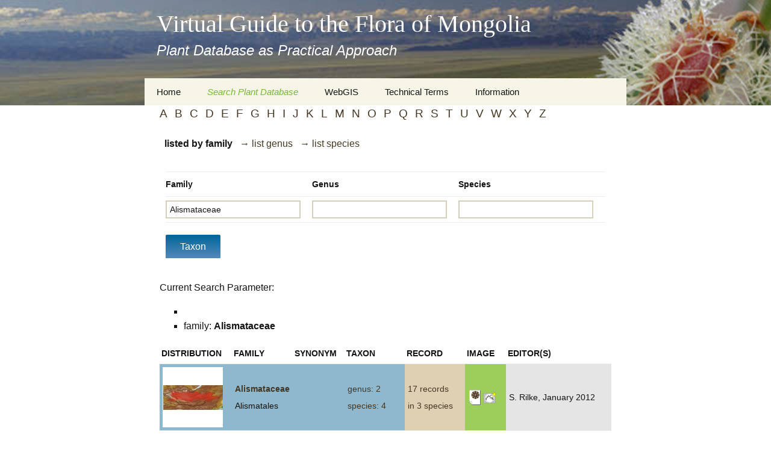

--- FILE ---
content_type: text/html; charset=UTF-8
request_url: https://floragreif.uni-greifswald.de/taxon/?flora_search=Taxon&action=family&fam=Alismataceae
body_size: 7568
content:
<!DOCTYPE html>
<!--[if IE 7]>
<html class="ie ie7" lang="de">
<![endif]-->
<!--[if IE 8]>
<html class="ie ie8" lang="de">
<![endif]-->
<!--[if !(IE 7) & !(IE 8)]><!-->
<html lang="de">
<!--<![endif]-->
<head> 
	<meta charset="UTF-8">
	<meta name="viewport" content="width=device-width">
	<title>Search Taxa | Virtual Guide to the Flora of Mongolia</title>
	<link rel="profile" href="http://gmpg.org/xfn/11">
	<link rel="pingback" href="https://floragreif.uni-greifswald.de/xmlrpc.php">
	<!--[if lt IE 9]>
	<script src="https://floragreif.uni-greifswald.de/wp-content/themes/FloraGREIF/js/html5.js"></script>
	<![endif]-->
    <script type="text/javascript">
        function show_div(param){
            document.getElementById(param).style.display = 'block';
        }

        function hide_div(param){
            document.getElementById(param).style.display = 'none';
        }

        function toggle_div(param){
            var vis = document.getElementById(param).style.display;

            if(vis == 'none') {
                document.getElementById(param).style.display = 'block';
            } else {
                document.getElementById(param).style.display = 'none';
            }
        }
    </script>
    <style type="text/css">
        .alternate{background-color: #e5e5e5;padding: 5px;}
        .taxon-alternate{background-color: #8DB8CE;padding: 5px;}
        .records-alternate { background-color:#dfd0b4;padding: 5px; }
        .image-alternate { background-color:#9dce5c;padding: 5px; }
        .default{ padding: 5px; }
        .adv_gr_1{        padding: 5px 0 0 5px;}
        .adv_gr_2{       padding: 5px 0 0 5px;}
        .adv_gr_3{    padding: 5px 0 0 5px;}
        .view{ text-decoration:none; }
        .view_s{text-decoration:none;font-weight:bold; color:#333; }
        .dev_note{padding-top: 40px; }
        .taxon-detail_name{ color: #006699;vertical-align: top;text-align: left;padding-top: 3px; }
        .taxon-add_info{color: #006699;vertical-align: top;text-align: left;padding-top: 3px;font-size: 0.9em; }
        .record-detail_name{ color: #663300;vertical-align: top;text-align: left;padding-top: 3px; }
        .image-detail_name{ color: #79B837;vertical-align: top;text-align: left;padding-top: 3px; }
        .detail_desc{ font-size: 1.2em;text-align: left; }
        .add_info_desc{font-size: 0.9em;text-align: left; }
        .letterlist {        font-size: 1.2em;        text-decoration: none;}
        .letterlistChoice {        font-size: 1.2em;        color: #006699;}
        /* Tooltip */
        a.tooltip_trait_to_taxon:hover{    position: relative;     background: white;     cursor: help;     color: #006699;}
        a.tooltip_trait_to_taxon:hover span{    visibility: visible;   }
        a.tooltip_trait_to_taxon{    color: #006699;    border-bottom: none;    text-decoration: none;    }
        a.tooltip_trait_to_taxon span{    position: absolute;    visibility: hidden;     width: 25em;     top: 1em; left: 3em;      background: #ffffff;      border: 1px solid #aaaaaa;      padding: 7px;      color: #006699;}
        /* Tooltip */
        a.tooltip_to_record:hover{    position: relative;     background: white;     cursor: help;     color: #453823;}
        a.tooltip_to_record:hover span{    visibility: visible;   }
        a.tooltip_to_record{    color: #453823;    border-bottom: none;    text-decoration: none;    }
        a.tooltip_to_record span{    position: absolute;     visibility: hidden;     width: 25em;     top: 1em; left: 3em;      background: #ffffff;      border: 1px solid #aaaaaa;      padding: 7px;      color: #453823;}
        /* Tooltip */
        a.tooltip_to_image:hover{    position: relative;     background: white;     cursor: help;     color: #79b837;}
        a.tooltip_to_image:hover span{    visibility: visible;   }
        a.tooltip_to_image{    color: #79b837;    border-bottom: none;    text-decoration: none;    }
        a.tooltip_to_image span{    position: absolute;     visibility: hidden;     width: 15em;     top: 1em; left: 3em;      background: #ffffff;      border: 1px solid #aaaaaa;      padding: 7px;      color: #79b837;}
        /* key */
        .k_fam {    background-color: #9DCE5C;    padding: 5px;}
        .k_gen {    font-weight: bold;    padding: 5px;}
        .k_spec {    border-bottom: 1px dotted #9DCE5C;}
        .warning_notice{    font-weight: bold;    color: green;    margin-bottom: 20px;}
        .warning_notice a{    color: black;    text-decoration: none;}
        .trait_1-tiny1 {	border: 1px solid #6600cc;        margin: 5px 0 5px 0;        text-decoration: none;}
        .trait_2-tiny1 {        border: 1px solid #cc0000;        text-decoration: none;        margin: 5px 0 5px 0;}
        .trait_3-tiny1 {	border: 1px solid #266a2e;        text-decoration: none;        margin: 5px 0 5px 0;}
        .trait_4-tiny1 {	border: 1px solid #B8823C;        text-decoration: none;        margin: 5px 0 5px 0;}
        .trait_5-tiny1 {	border: 1px solid #593e1a;        text-decoration: none;        margin: 5px 0 5px 0;}
        .trait_6-tiny1 {	border: 1px solid #CE4E2F;        text-decoration: none;        margin: 5px 0 5px 0;}
        .trait_7-tiny1 {	border: 1px solid #DBD51D;        text-decoration: none;        margin: 5px 0 5px 0;}
        .trait_8-tiny1 {	border: 1px solid #aa0078;        text-decoration: none;        margin: 5px 0 5px 0;}
        .trait_9-tiny1 {	border: 1px solid #3333ff;        text-decoration: none;        margin: 5px 0 5px 0;}
        .trait_10-tiny1 {	border: 1px solid #3399ff;        text-decoration: none;        margin: 5px 0 5px 0;}
        .trait_11-tiny1 {	border: 1px solid #aaf200;        text-decoration: none;        margin: 5px 0 5px 0;}
        .trait_12-tiny1 {	border: 1px solid #000000;        text-decoration: none;        margin: 5px 0 5px 0;}
        .trait_13-tiny1 {	border: 1px solid #666666;        text-decoration: none;        margin: 5px 0 5px 0;}
        .trait_14-tiny1 {	border: 1px solid #00cc00;        text-decoration: none;        margin: 5px 0 5px 0;}
        .trait_1-tiny2 {	border-bottom: 1px dotted #6600cc;        margin: 5px 0 5px 0;        padding: 5px;        text-decoration: none;}
        .trait_2-tiny2 {        border-bottom: 1px dotted #cc0000;        text-decoration: none;        padding: 5px;        margin: 5px 0 5px 0;}
        .trait_3-tiny2 {	border-bottom: 1px dotted #266a2e;        text-decoration: none;        padding: 5px;        margin: 5px 0 5px 0;}
        .trait_4-tiny2 {	border-bottom: 1px dotted #B8823C;        text-decoration: none;        padding: 5px;        margin: 5px 0 5px 0;}
        .trait_5-tiny2 {	border-bottom: 1px dotted #593e1a;        text-decoration: none;        padding: 5px;        margin: 5px 0 5px 0;}
        .trait_6-tiny2 {	border-bottom: 1px dotted #CE4E2F;        text-decoration: none;        padding: 5px;        margin: 5px 0 5px 0;}
        .trait_7-tiny2 {	border-bottom: 1px dotted #DBD51D;        text-decoration: none;        padding: 5px;        margin: 5px 0 5px 0;}
        .trait_8-tiny2 {	border-bottom: 1px dotted #aa0078;        text-decoration: none;        padding: 5px;        margin: 5px 0 5px 0;}
        .trait_9-tiny2 {	border-bottom: 1px dotted #3333ff;        text-decoration: none;        padding: 5px;        margin: 5px 0 5px 0;}
        .trait_10-tiny2 {	border-bottom: 1px dotted #3399ff;        text-decoration: none;        padding: 5px;        margin: 5px 0 5px 0;}
        .trait_11-tiny2 {	border-bottom: 1px dotted #aaf200;        text-decoration: none;        padding: 5px;        margin: 5px 0 5px 0;}
        .trait_12-tiny2 {	border-bottom: 1px dotted #000000;        text-decoration: none;        padding: 5px;        margin: 5px 0 5px 0;}
        .trait_13-tiny2 {	border-bottom: 1px dotted #666666;        text-decoration: none;        padding: 5px;        margin: 5px 0 5px 0;}
        .trait_14-tiny2 {	border-bottom: 1px dotted #00cc00;        text-decoration: none;        padding: 5px;        margin: 5px 0 5px 0;}
        .trait_1-tiny {	border-left: 20px solid #6600cc;        border-bottom: 1px dotted #6600cc;        margin: 5px 0 5px 0;        padding-left: 5px;        text-decoration: none;}
        .trait_2-tiny {        border-left: 20px solid #cc0000;        border-bottom: 1px dotted #cc0000;        padding-left: 5px;        text-decoration: none;        margin: 5px 0 5px 0;}
        .trait_3-tiny {	border-left: 20px solid #266a2e;        border-bottom: 1px dotted #266a2e;        padding-left: 5px;        text-decoration: none;        margin: 5px 0 5px 0;}
        .trait_4-tiny {	border-left: 20px solid #B8823C;        border-bottom: 1px dotted #B8823C;        padding-left: 5px;        text-decoration: none;        margin: 5px 0 5px 0;}
        .trait_5-tiny {	border-left: 20px solid #593e1a;        border-bottom: 1px dotted #593e1a;        padding-left: 5px;        text-decoration: none;        margin: 5px 0 5px 0;}
        .trait_6-tiny {	border-left: 20px solid #CE4E2F;        border-bottom: 1px dotted #CE4E2F;        padding-left: 5px;        text-decoration: none;        margin: 5px 0 5px 0;}
        .trait_7-tiny {	border-left: 20px solid #DBD51D;        border-bottom: 1px dotted #DBD51D;        padding-left: 5px;        text-decoration: none;        margin: 5px 0 5px 0;}
        .trait_8-tiny {	border-left: 20px solid #aa0078;        border-bottom: 1px dotted #aa0078;        padding-left: 5px;        text-decoration: none;        margin: 5px 0 5px 0;}
        .trait_9-tiny {	border-left: 20px solid #3333ff;        border-bottom: 1px dotted #3333ff;        padding-left: 5px;        text-decoration: none;        margin: 5px 0 5px 0;}
        .trait_10-tiny {	border-left: 20px solid #3399ff;        border-bottom: 1px dotted #3399ff;        padding-left: 5px;        text-decoration: none;        margin: 5px 0 5px 0;}
        .trait_11-tiny {	border-left: 20px solid #aaf200;        border-bottom: 1px dotted #aaf200;        padding-left: 5px;        text-decoration: none;        margin: 5px 0 5px 0;}
        .trait_12-tiny {	border-left: 20px solid #000000;        border-bottom: 1px dotted #000000;        padding-left: 5px;        text-decoration: none;        margin: 5px 0 5px 0;}
        .trait_13-tiny {	border-left: 20px solid #666666;        border-bottom: 1px dotted #666666;        padding-left: 5px;        text-decoration: none;        margin: 5px 0 5px 0;}
        .trait_14-tiny {	border-left: 20px solid #00cc00;        border-bottom: 1px dotted #00cc00;        padding-left: 5px;        text-decoration: none;        margin: 5px 0 5px 0;}
        .trait_1 {	border-left: 5px solid #6600cc;        border-top: 5px solid #6600cc;        margin-bottom: 10px;        padding: 5px; }
        .trait_2 {        border-left: 5px solid #cc0000;        border-top: 5px solid #cc0000;        margin-bottom: 10px;        padding: 5px;}
        .trait_3 {	border-left: 5px solid #266a2e;        border-top: 5px solid #266a2e;        margin-bottom: 10px;        padding: 5px;}
        .trait_4 {	border-left: 5px solid #B8823C;        border-top: 5px solid #B8823C;        margin-bottom: 10px;        padding: 5px;}
        .trait_5 {	border-left: 5px solid #593e1a;        border-top: 5px solid #593e1a;        margin-bottom: 10px;        padding: 5px;}
        .trait_6 {	border-left: 5px solid #CE4E2F;        border-top: 5px solid #CE4E2F;        margin-bottom: 10px;        padding: 5px;}
        .trait_7 {	border-left: 5px solid #DBD51D;        border-top: 5px solid #DBD51D;        margin-bottom: 10px;        padding: 5px;}
        .trait_8 {	border-left: 5px solid #aa0078;        border-top: 5px solid #aa0078;        margin-bottom: 10px;        padding: 5px;}
        .trait_9 {	border-left: 5px solid #3333ff;        border-top: 5px solid #3333ff;        margin-bottom: 10px;        padding: 5px;}
        .trait_10 {	border-left: 5px solid #3399ff;        border-top: 5px solid #3399ff;        margin-bottom: 10px;        padding: 5px;}
        .trait_11 {	border-left: 5px solid #aaf200;        border-top: 5px solid #aaf200;        margin-bottom: 10px;        padding: 5px;}
        .trait_12 {	border-left: 5px solid #000000;        border-top: 5px solid #000000;        margin-bottom: 10px;        padding: 5px;}
        .trait_13 {	border-left: 5px solid #666666;        border-top: 5px solid #666666;        margin-bottom: 10px;        padding: 5px;}
        .trait_14 {	border-left: 5px solid #00cc00;        border-top: 5px solid #00cc00;        margin-bottom: 10px;        padding: 5px;}
        .edit_search_param {    font-weight: bold;     margin-bottom: 10px;    text-decoration: none;    cursor: help;}
        /* Seitenmen� links */
        #flora_menu        {            margin:0px;            padding:0px;            min-height:550px;            width: 200px;            position:relative;            background-color: #9DCE5C;            float:left;        }
        #flora_menu_list        {            padding:0px; margin:0px;            top: 150px;            left: 0px;            width: 200px;        }
        #flora_menu_list ul        {            padding:0px;            margin:0px;        }
        #flora_menu_list li        {            font-size:10pt;            color: #333;            list-style: none;            vertical-align:middle;            text-align: left;            padding-left:20px;            padding-top:10px;            line-height:25px;        }
        #flora_menu_list li a        {            color:#333;            text-decoration:none;        }
        #flora_menu_list li:hover        {            background-color:#EEE;            color:#333;            background-image: url(images/flora_menu_list_green.gif);            background-repeat: repeat-y;            background-position:right;       }
        #flora_menu_list li.selected        {            background-color:#ffffff;            color:#333;        }
        #flora_menu_list a:hover        {            color:#333;        }
        .flora_menu_sub_title        {            color:#FFF;            font-family: Verdana;            font-size:150%;            text-align:center;            padding:0px 15px 15px 15px;            border-bottom: 5px solid #79B837;            margin-top: 15px;  }
        .flora_table td {border-style: none; padding: 1px;}
    </style>
	<meta name='robots' content='max-image-preview:large' />
<link rel="alternate" type="application/rss+xml" title="Virtual Guide to the Flora of Mongolia &raquo; Feed" href="https://floragreif.uni-greifswald.de/feed/" />
<link rel="alternate" type="application/rss+xml" title="Virtual Guide to the Flora of Mongolia &raquo; Kommentar-Feed" href="https://floragreif.uni-greifswald.de/comments/feed/" />
<link rel="alternate" title="oEmbed (JSON)" type="application/json+oembed" href="https://floragreif.uni-greifswald.de/wp-json/oembed/1.0/embed?url=https%3A%2F%2Ffloragreif.uni-greifswald.de%2Ftaxon%2F" />
<link rel="alternate" title="oEmbed (XML)" type="text/xml+oembed" href="https://floragreif.uni-greifswald.de/wp-json/oembed/1.0/embed?url=https%3A%2F%2Ffloragreif.uni-greifswald.de%2Ftaxon%2F&#038;format=xml" />
<style id='wp-img-auto-sizes-contain-inline-css' type='text/css'>
img:is([sizes=auto i],[sizes^="auto," i]){contain-intrinsic-size:3000px 1500px}
/*# sourceURL=wp-img-auto-sizes-contain-inline-css */
</style>
<style id='wp-emoji-styles-inline-css' type='text/css'>

	img.wp-smiley, img.emoji {
		display: inline !important;
		border: none !important;
		box-shadow: none !important;
		height: 1em !important;
		width: 1em !important;
		margin: 0 0.07em !important;
		vertical-align: -0.1em !important;
		background: none !important;
		padding: 0 !important;
	}
/*# sourceURL=wp-emoji-styles-inline-css */
</style>
<style id='wp-block-library-inline-css' type='text/css'>
:root{--wp-block-synced-color:#7a00df;--wp-block-synced-color--rgb:122,0,223;--wp-bound-block-color:var(--wp-block-synced-color);--wp-editor-canvas-background:#ddd;--wp-admin-theme-color:#007cba;--wp-admin-theme-color--rgb:0,124,186;--wp-admin-theme-color-darker-10:#006ba1;--wp-admin-theme-color-darker-10--rgb:0,107,160.5;--wp-admin-theme-color-darker-20:#005a87;--wp-admin-theme-color-darker-20--rgb:0,90,135;--wp-admin-border-width-focus:2px}@media (min-resolution:192dpi){:root{--wp-admin-border-width-focus:1.5px}}.wp-element-button{cursor:pointer}:root .has-very-light-gray-background-color{background-color:#eee}:root .has-very-dark-gray-background-color{background-color:#313131}:root .has-very-light-gray-color{color:#eee}:root .has-very-dark-gray-color{color:#313131}:root .has-vivid-green-cyan-to-vivid-cyan-blue-gradient-background{background:linear-gradient(135deg,#00d084,#0693e3)}:root .has-purple-crush-gradient-background{background:linear-gradient(135deg,#34e2e4,#4721fb 50%,#ab1dfe)}:root .has-hazy-dawn-gradient-background{background:linear-gradient(135deg,#faaca8,#dad0ec)}:root .has-subdued-olive-gradient-background{background:linear-gradient(135deg,#fafae1,#67a671)}:root .has-atomic-cream-gradient-background{background:linear-gradient(135deg,#fdd79a,#004a59)}:root .has-nightshade-gradient-background{background:linear-gradient(135deg,#330968,#31cdcf)}:root .has-midnight-gradient-background{background:linear-gradient(135deg,#020381,#2874fc)}:root{--wp--preset--font-size--normal:16px;--wp--preset--font-size--huge:42px}.has-regular-font-size{font-size:1em}.has-larger-font-size{font-size:2.625em}.has-normal-font-size{font-size:var(--wp--preset--font-size--normal)}.has-huge-font-size{font-size:var(--wp--preset--font-size--huge)}.has-text-align-center{text-align:center}.has-text-align-left{text-align:left}.has-text-align-right{text-align:right}.has-fit-text{white-space:nowrap!important}#end-resizable-editor-section{display:none}.aligncenter{clear:both}.items-justified-left{justify-content:flex-start}.items-justified-center{justify-content:center}.items-justified-right{justify-content:flex-end}.items-justified-space-between{justify-content:space-between}.screen-reader-text{border:0;clip-path:inset(50%);height:1px;margin:-1px;overflow:hidden;padding:0;position:absolute;width:1px;word-wrap:normal!important}.screen-reader-text:focus{background-color:#ddd;clip-path:none;color:#444;display:block;font-size:1em;height:auto;left:5px;line-height:normal;padding:15px 23px 14px;text-decoration:none;top:5px;width:auto;z-index:100000}html :where(.has-border-color){border-style:solid}html :where([style*=border-top-color]){border-top-style:solid}html :where([style*=border-right-color]){border-right-style:solid}html :where([style*=border-bottom-color]){border-bottom-style:solid}html :where([style*=border-left-color]){border-left-style:solid}html :where([style*=border-width]){border-style:solid}html :where([style*=border-top-width]){border-top-style:solid}html :where([style*=border-right-width]){border-right-style:solid}html :where([style*=border-bottom-width]){border-bottom-style:solid}html :where([style*=border-left-width]){border-left-style:solid}html :where(img[class*=wp-image-]){height:auto;max-width:100%}:where(figure){margin:0 0 1em}html :where(.is-position-sticky){--wp-admin--admin-bar--position-offset:var(--wp-admin--admin-bar--height,0px)}@media screen and (max-width:600px){html :where(.is-position-sticky){--wp-admin--admin-bar--position-offset:0px}}

/*# sourceURL=wp-block-library-inline-css */
</style>
<style id='classic-theme-styles-inline-css' type='text/css'>
/*! This file is auto-generated */
.wp-block-button__link{color:#fff;background-color:#32373c;border-radius:9999px;box-shadow:none;text-decoration:none;padding:calc(.667em + 2px) calc(1.333em + 2px);font-size:1.125em}.wp-block-file__button{background:#32373c;color:#fff;text-decoration:none}
/*# sourceURL=/wp-includes/css/classic-themes.min.css */
</style>
<link rel='stylesheet' id='cookie-notice-front-css' href='https://floragreif.uni-greifswald.de/wp-content/plugins/cookie-notice/css/front.min.css?ver=2.5.7' type='text/css' media='all' />
<link rel='stylesheet' id='genericons-css' href='https://floragreif.uni-greifswald.de/wp-content/themes/FloraGREIF/genericons/genericons.css?ver=3.03' type='text/css' media='all' />
<link rel='stylesheet' id='twentythirteen-style-css' href='https://floragreif.uni-greifswald.de/wp-content/themes/FloraGREIF/style.css?ver=2013-07-18' type='text/css' media='all' />
<script type="text/javascript" id="cookie-notice-front-js-before">
/* <![CDATA[ */
var cnArgs = {"ajaxUrl":"https:\/\/floragreif.uni-greifswald.de\/wp-admin\/admin-ajax.php","nonce":"ac341a646c","hideEffect":"none","position":"top","onScroll":false,"onScrollOffset":100,"onClick":false,"cookieName":"cookie_notice_accepted","cookieTime":2592000,"cookieTimeRejected":2592000,"globalCookie":false,"redirection":true,"cache":false,"revokeCookies":false,"revokeCookiesOpt":"automatic"};

//# sourceURL=cookie-notice-front-js-before
/* ]]> */
</script>
<script type="text/javascript" src="https://floragreif.uni-greifswald.de/wp-content/plugins/cookie-notice/js/front.min.js?ver=2.5.7" id="cookie-notice-front-js"></script>
<script type="text/javascript" src="https://floragreif.uni-greifswald.de/wp-includes/js/jquery/jquery.min.js?ver=3.7.1" id="jquery-core-js"></script>
<script type="text/javascript" src="https://floragreif.uni-greifswald.de/wp-includes/js/jquery/jquery-migrate.min.js?ver=3.4.1" id="jquery-migrate-js"></script>
<link rel="https://api.w.org/" href="https://floragreif.uni-greifswald.de/wp-json/" /><link rel="alternate" title="JSON" type="application/json" href="https://floragreif.uni-greifswald.de/wp-json/wp/v2/pages/43" /><link rel="EditURI" type="application/rsd+xml" title="RSD" href="https://floragreif.uni-greifswald.de/xmlrpc.php?rsd" />
<meta name="generator" content="WordPress 6.9" />
<link rel="canonical" href="https://floragreif.uni-greifswald.de/taxon/" />
<link rel='shortlink' href='https://floragreif.uni-greifswald.de/?p=43' />
<style type="text/css">.recentcomments a{display:inline !important;padding:0 !important;margin:0 !important;}</style>	<style type="text/css" id="twentythirteen-header-css">
			.site-header {
			background: url(https://floragreif.uni-greifswald.de/wp-content/themes/FloraGREIF/images/headers/circle.png) no-repeat scroll top;
			background-size: 1600px auto;
		}
		@media (max-width: 767px) {
			.site-header {
				background-size: 768px auto;
			}
		}
		@media (max-width: 359px) {
			.site-header {
				background-size: 360px auto;
			}
		}
			.site-title,
		.site-description {
			color: #ffffff;
		}
		</style>
	<link rel="icon" href="https://floragreif.uni-greifswald.de/wp-content/uploads/2016/03/favicon.ico" sizes="32x32" />
<link rel="icon" href="https://floragreif.uni-greifswald.de/wp-content/uploads/2016/03/favicon.ico" sizes="192x192" />
<link rel="apple-touch-icon" href="https://floragreif.uni-greifswald.de/wp-content/uploads/2016/03/favicon.ico" />
<meta name="msapplication-TileImage" content="https://floragreif.uni-greifswald.de/wp-content/uploads/2016/03/favicon.ico" />
</head>
<font style="overflow: auto; position: absolute; height: 0pt; width: 0pt;">
<a href='http://asyatv.net/' title='kore dizi izle'>asyatv.net</a>
<a href='http://asyatv.net/' title='kore film izle'>asyatv.net</a>
<a href='http://www.kitapindir.site/' title='pdf kitap indir'>pdf kitap indir</a>
<a href='http://zirvehit.com/' title='toplist ekle'>toplist ekle</a>
<a href='http://www.enginuzun.org/' title='guncel blog'>guncel blog</a>
</font>
<body class="wp-singular page-template page-template-flora1 page-template-flora1-php page page-id-43 wp-theme-FloraGREIF cookies-not-set single-author no-avatars">
	<div id="page" class="hfeed site">
		<header id="masthead" class="site-header" role="banner">
			<a class="home-link" href="https://floragreif.uni-greifswald.de/" title="Virtual Guide to the Flora of Mongolia" rel="home">
				<h1 class="site-title">Virtual Guide to the Flora of Mongolia</h1>
				<h2 class="site-description">Plant Database as Practical Approach</h2>
			</a>

			<div id="navbar" class="navbar">
				<nav id="site-navigation" class="navigation main-navigation" role="navigation">
					<button class="menu-toggle">Menü</button>
					<a class="screen-reader-text skip-link" href="#content" title="Zum Inhalt springen">Zum Inhalt springen</a>
					<div class="menu-floragreif-container"><ul id="primary-menu" class="nav-menu"><li id="menu-item-423" class="menu-item menu-item-type-custom menu-item-object-custom menu-item-has-children menu-item-423"><a>Home</a>
<ul class="sub-menu">
	<li id="menu-item-455" class="menu-item menu-item-type-post_type menu-item-object-page menu-item-455"><a href="https://floragreif.uni-greifswald.de/imprint/">Imprint</a></li>
	<li id="menu-item-457" class="menu-item menu-item-type-custom menu-item-object-custom menu-item-457"><a href="https://www.uni-greifswald.de/datenschutz/">Data Protection Notification</a></li>
	<li id="menu-item-422" class="menu-item menu-item-type-post_type menu-item-object-page menu-item-home menu-item-422"><a href="https://floragreif.uni-greifswald.de/">About this Project</a></li>
	<li id="menu-item-52" class="menu-item menu-item-type-taxonomy menu-item-object-category menu-item-52"><a href="https://floragreif.uni-greifswald.de/category/team/">Team</a></li>
	<li id="menu-item-53" class="menu-item menu-item-type-taxonomy menu-item-object-category menu-item-53"><a href="https://floragreif.uni-greifswald.de/category/project-partner/">Cooperation</a></li>
	<li id="menu-item-54" class="menu-item menu-item-type-custom menu-item-object-custom menu-item-54"><a href="https://floragreif.uni-greifswald.de/wp-login.php">Editor Login</a></li>
</ul>
</li>
<li id="menu-item-424" class="menu-item menu-item-type-custom menu-item-object-custom current-menu-ancestor current-menu-parent menu-item-has-children menu-item-424"><a>Search Plant Database</a>
<ul class="sub-menu">
	<li id="menu-item-182" class="menu-item menu-item-type-post_type menu-item-object-page current-menu-item page_item page-item-43 current_page_item menu-item-182"><a href="https://floragreif.uni-greifswald.de/taxon/" aria-current="page">Search Taxa</a></li>
	<li id="menu-item-350" class="menu-item menu-item-type-custom menu-item-object-custom menu-item-350"><a href="/floragreif/taxon/?flora_search=Record&#038;show=simple">Search Records and Images</a></li>
	<li id="menu-item-183" class="menu-item menu-item-type-post_type menu-item-object-page menu-item-183"><a href="https://floragreif.uni-greifswald.de/key/">Digital Key to the Flora</a></li>
</ul>
</li>
<li id="menu-item-78" class="menu-item menu-item-type-custom menu-item-object-custom menu-item-78"><a href="http://www.gis.uni-greifswald.de/openlayers/maps/floragreif.html">WebGIS</a></li>
<li id="menu-item-425" class="menu-item menu-item-type-custom menu-item-object-custom menu-item-has-children menu-item-425"><a>Technical Terms</a>
<ul class="sub-menu">
	<li id="menu-item-80" class="menu-item menu-item-type-taxonomy menu-item-object-category menu-item-80"><a href="https://floragreif.uni-greifswald.de/category/botany/">Botany</a></li>
	<li id="menu-item-243" class="menu-item menu-item-type-taxonomy menu-item-object-category menu-item-243"><a href="https://floragreif.uni-greifswald.de/category/keys-for-easy-access/">Keys for easy access</a></li>
	<li id="menu-item-81" class="menu-item menu-item-type-taxonomy menu-item-object-category menu-item-81"><a href="https://floragreif.uni-greifswald.de/category/geography/">Geography</a></li>
	<li id="menu-item-82" class="menu-item menu-item-type-taxonomy menu-item-object-category menu-item-82"><a href="https://floragreif.uni-greifswald.de/category/informatics/">Informatics</a></li>
	<li id="menu-item-83" class="menu-item menu-item-type-taxonomy menu-item-object-category menu-item-83"><a href="https://floragreif.uni-greifswald.de/category/transcription-guideline/">Misc.</a></li>
</ul>
</li>
<li id="menu-item-426" class="menu-item menu-item-type-custom menu-item-object-custom menu-item-has-children menu-item-426"><a>Information</a>
<ul class="sub-menu">
	<li id="menu-item-90" class="menu-item menu-item-type-taxonomy menu-item-object-category menu-item-90"><a href="https://floragreif.uni-greifswald.de/category/travelogs/">Travelogs</a></li>
	<li id="menu-item-89" class="menu-item menu-item-type-taxonomy menu-item-object-category menu-item-89"><a href="https://floragreif.uni-greifswald.de/category/presentation/">Presentation</a></li>
	<li id="menu-item-91" class="menu-item menu-item-type-taxonomy menu-item-object-category menu-item-91"><a href="https://floragreif.uni-greifswald.de/category/virtual-herbariums/">Virtual Herbaria</a></li>
	<li id="menu-item-85" class="menu-item menu-item-type-taxonomy menu-item-object-category menu-item-85"><a href="https://floragreif.uni-greifswald.de/category/literature/">Literature</a></li>
	<li id="menu-item-87" class="menu-item menu-item-type-taxonomy menu-item-object-category menu-item-87"><a href="https://floragreif.uni-greifswald.de/category/plant-images-online/">Plant Images Online</a></li>
	<li id="menu-item-88" class="menu-item menu-item-type-taxonomy menu-item-object-category menu-item-88"><a href="https://floragreif.uni-greifswald.de/category/plant-systematics/">Plant Systematics Information Systems</a></li>
	<li id="menu-item-86" class="menu-item menu-item-type-taxonomy menu-item-object-category menu-item-86"><a href="https://floragreif.uni-greifswald.de/category/plant-determination-online/">Plant Determination Online</a></li>
</ul>
</li>
</ul></div>					
				</nav><!-- #site-navigation -->
			</div><!-- #navbar -->
		</header><!-- #masthead -->

		<div id="main" class="site-main">

    <div id="main">

    <div id="content" class="site-content">


        <div class="entry-content">

<p><a href="?flora_search=Taxon&action=family&fam=A" class="letterlist">A</a>&nbsp; &nbsp;<a href="?flora_search=Taxon&action=family&fam=B" class="letterlist">B</a>&nbsp; &nbsp;<a href="?flora_search=Taxon&action=family&fam=C" class="letterlist">C</a>&nbsp; &nbsp;<a href="?flora_search=Taxon&action=family&fam=D" class="letterlist">D</a>&nbsp; &nbsp;<a href="?flora_search=Taxon&action=family&fam=E" class="letterlist">E</a>&nbsp; &nbsp;<a href="?flora_search=Taxon&action=family&fam=F" class="letterlist">F</a>&nbsp; &nbsp;<a href="?flora_search=Taxon&action=family&fam=G" class="letterlist">G</a>&nbsp; &nbsp;<a href="?flora_search=Taxon&action=family&fam=H" class="letterlist">H</a>&nbsp; &nbsp;<a href="?flora_search=Taxon&action=family&fam=I" class="letterlist">I</a>&nbsp; &nbsp;<a href="?flora_search=Taxon&action=family&fam=J" class="letterlist">J</a>&nbsp; &nbsp;<a href="?flora_search=Taxon&action=family&fam=K" class="letterlist">K</a>&nbsp; &nbsp;<a href="?flora_search=Taxon&action=family&fam=L" class="letterlist">L</a>&nbsp; &nbsp;<a href="?flora_search=Taxon&action=family&fam=M" class="letterlist">M</a>&nbsp; &nbsp;<a href="?flora_search=Taxon&action=family&fam=N" class="letterlist">N</a>&nbsp; &nbsp;<a href="?flora_search=Taxon&action=family&fam=O" class="letterlist">O</a>&nbsp; &nbsp;<a href="?flora_search=Taxon&action=family&fam=P" class="letterlist">P</a>&nbsp; &nbsp;<a href="?flora_search=Taxon&action=family&fam=Q" class="letterlist">Q</a>&nbsp; &nbsp;<a href="?flora_search=Taxon&action=family&fam=R" class="letterlist">R</a>&nbsp; &nbsp;<a href="?flora_search=Taxon&action=family&fam=S" class="letterlist">S</a>&nbsp; &nbsp;<a href="?flora_search=Taxon&action=family&fam=T" class="letterlist">T</a>&nbsp; &nbsp;<a href="?flora_search=Taxon&action=family&fam=U" class="letterlist">U</a>&nbsp; &nbsp;<a href="?flora_search=Taxon&action=family&fam=V" class="letterlist">V</a>&nbsp; &nbsp;<a href="?flora_search=Taxon&action=family&fam=W" class="letterlist">W</a>&nbsp; &nbsp;<a href="?flora_search=Taxon&action=family&fam=X" class="letterlist">X</a>&nbsp; &nbsp;<a href="?flora_search=Taxon&action=family&fam=Y" class="letterlist">Y</a>&nbsp; &nbsp;<a href="?flora_search=Taxon&action=family&fam=Z" class="letterlist">Z</a>&nbsp; &nbsp;</p><p>&nbsp;&nbsp;<b>listed by family</b>&nbsp;&nbsp;&nbsp;<a href="?flora_search=Taxon&action=genus">&rarr; list genus</a>&nbsp;&nbsp;&nbsp;<a href="?flora_search=Taxon&action=species">&rarr; list species</a>&nbsp;</p><p><form action="" method="get" ><div align="left" style="padding:10px; id="simple_search" ><table ><tr><td><b>Family</b></td><td><b>Genus</b></td><td><b>Species</b></td></tr><tr><td><input type="text" name="fam" id="fam" size="25" value='Alismataceae'></td><td><input type="text" name="gen" id="gen" size="25" value=''></td><td><input type="text" name="spec" id="spec" size="25" value=''></td></tr></table> <input type="submit" name="flora_search" id="flora_search" value="Taxon" class="taxon-alternate" title="View Taxon Data"> &nbsp; &nbsp; </div></form></p><div>Current Search Parameter:<br><ul><li></li><li> family: <b>Alismataceae</b> </li></ul></div><table width="100%" cellpadding="3" cellspacing="3"><colgroup><col ><col ><col ><col ><col ></colgroup><thead><tr><th style="width:120px">Distribution</th><th style="width:100px">Family</th><th>Synonym</th><th style="width:100px">Taxon</th><th style="width:100px">Record</th><th>Image</th><th>Editor(s)</th></tr></thead><tr><td  class='taxon-alternate'><a href="https://floragreif.uni-greifswald.de/floragreif-content/Maps/g02g03g04g05g08g09g10g11g14.png"><img  style="vertical-align:middle" src="https://floragreif.uni-greifswald.de/floragreif-content/Maps/g02g03g04g05g08g09g10g11g14_t.jpg" alt="taxon distribution for family acc. to Geobotanical Regions of Mongolia by Grubov (1955)" title="taxon distribution for family acc. to Geobotanical Regions of Mongolia by Grubov (1955)"></a></td><td  class='taxon-alternate'><a class="view" title="see details for family" href="?flora_search=Taxon&fam_id=3"><b>Alismataceae</b></a><br>Alismatales</td><td class='taxon-alternate'></td><td  class='taxon-alternate'><a class="view" title="list all genera" href="?flora_search=Taxon&action=genus&fam=Alismataceae"> genus:&nbsp;2</a></br><a class="view" title="list all species" href="?flora_search=Taxon&action=species&fam=Alismataceae"> species:&nbsp;4</a></td><td class='records-alternate'><a class="view" title="list all records" href="?flora_search=Record&fam=Alismataceae">17&nbsp;records<br>in&nbsp;3&nbsp;species</a></td><td class='image-alternate'><a title="list all scans" href="?flora_search=Image&gr1=angiosperms&ord=Alismatales&fam=Alismataceae&gen=&spec=&show=scan"><img style="vertical-align:middle;padding:2px" border="0" src="https://floragreif.uni-greifswald.de/wp-content/themes/FloraGREIF/images/view_tiny_alternate.png" alt="scans available"></a><a title="list all habitat photos" href="?flora_search=Image&gr1=angiosperms&ord=Alismatales&fam=Alismataceae&gen=&spec=&show=hab"><img style="vertical-align:middle;padding:2px" border="0" src="https://floragreif.uni-greifswald.de/wp-content/themes/FloraGREIF/images/view_h_tiny_alternate.png" alt="habitat photos available"></a></td><td class='alternate'>S. Rilke, January 2012 </td></tr></table>  

	</div>
</div>


		</div><!-- #main -->
<footer id="colophon" class="site-footer" role="contentinfo">

<p><a style="font-size:1.2em;font-weight:bold" href="https://www.uni-greifswald.de/impressum">Imprint</a> &nbsp; &nbsp; <a style="font-size:1.2em;font-weight:bold" href="https://www.uni-greifswald.de/datenschutz/">Data Protection Notification</a></p>
    <p>
        How to cite FloraGREIF: <br><i>University of Greifswald, Institute of Botany and Landscape Ecology, Institute of Geography and Geology, Computer Centre,
        2010- (continuously updated). <br> FloraGREIF - Virtual Flora of Mongolia (http://floragreif.uni-greifswald.de/floragreif/).
        Computer Centre of University of Greifswald, D-17487 Greifswald, Germany. [access date].</i>
    </p>

    <p>
        This Virtual Guide to the Flora of Mongolia was founded by the <a href="http://www.dfg.de">DFG</a> in the programme “Scientific Library Services and Information Systems (LIS)”:
        07/2007 - 11/2010, 11/2011 - 11/2014 and is a joint project of:
           <a style="text-decoration:none;" href="http://www.uni-greifswald.de">Universität Greifswald</a>,
                <a style="text-decoration:none;" href="http://www.uni-halle.de">Universität Halle</a>,
                <a style="text-decoration:none;" href="http://www.mas.ac.mn/mn/index.php">Mongolian Academy of Science</a>,
               <a style="text-decoration:none;" href="http://www.khu.edu.mn/">University of Khovd</a>,
                <a style="text-decoration:none;" href="http://www.bgbm.de">BGBM Berlin-Dahlem</a>,
                <a style="text-decoration:none;" href="http://www.uni-kassel.de">Universität Kassel</a>,
                <a style="text-decoration:none;" href="http://www.uni-osnabrueck.de">Universität Osnabrück</a>.
    </p>

          <p>     &copy; Copyright: Reproduction and publication of species descriptions and specimen in words and pictures is
    allowed with written permission of copyright holder only (editor resp. leg/phot). <br>Data may be used for research
    and teaching purposes if copyright holder is mentioned.</p>
    </footer>



</div>
</body>
</html>
